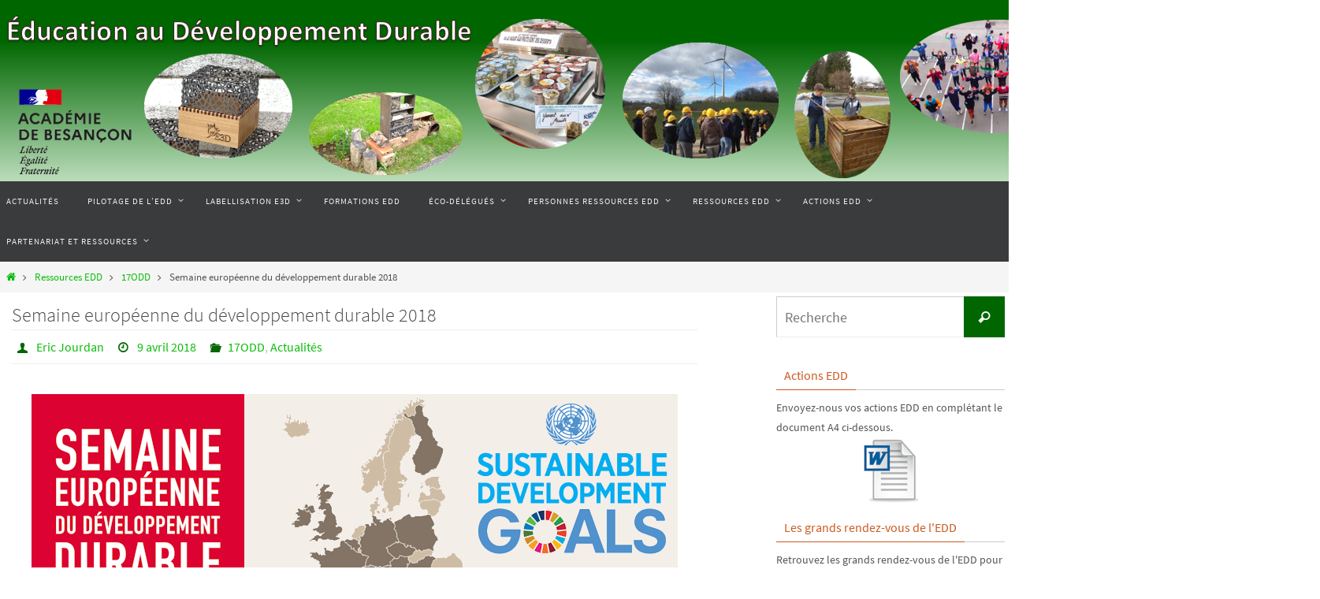

--- FILE ---
content_type: text/html; charset=UTF-8
request_url: https://edd.ac-besancon.fr/semaine-europeenne-du-developpement-durable-2018/
body_size: 15125
content:
<!DOCTYPE html>
<html lang="fr-FR">
<head>
<meta name="viewport" content="width=device-width, user-scalable=yes, initial-scale=1.0, minimum-scale=1.0, maximum-scale=3.0">
<meta http-equiv="Content-Type" content="text/html; charset=UTF-8" />
<link rel="profile" href="http://gmpg.org/xfn/11" />
<link rel="pingback" href="https://edd.ac-besancon.fr/xmlrpc.php" />
<title>Semaine européenne du développement durable 2018 &#8211; Education au Développement Durable</title>
<meta name='robots' content='max-image-preview:large' />
	<style>img:is([sizes="auto" i], [sizes^="auto," i]) { contain-intrinsic-size: 3000px 1500px }</style>
	<link rel='dns-prefetch' href='//www.google.com' />
<link rel='dns-prefetch' href='//platform-api.sharethis.com' />
<link rel="alternate" type="application/rss+xml" title="Education au Développement Durable &raquo; Flux" href="https://edd.ac-besancon.fr/feed/" />
<link rel="alternate" type="application/rss+xml" title="Education au Développement Durable &raquo; Flux des commentaires" href="https://edd.ac-besancon.fr/comments/feed/" />
<script type="text/javascript">
/* <![CDATA[ */
window._wpemojiSettings = {"baseUrl":"https:\/\/s.w.org\/images\/core\/emoji\/16.0.1\/72x72\/","ext":".png","svgUrl":"https:\/\/s.w.org\/images\/core\/emoji\/16.0.1\/svg\/","svgExt":".svg","source":{"concatemoji":"https:\/\/edd.ac-besancon.fr\/wp-includes\/js\/wp-emoji-release.min.js?ver=6.8.3"}};
/*! This file is auto-generated */
!function(s,n){var o,i,e;function c(e){try{var t={supportTests:e,timestamp:(new Date).valueOf()};sessionStorage.setItem(o,JSON.stringify(t))}catch(e){}}function p(e,t,n){e.clearRect(0,0,e.canvas.width,e.canvas.height),e.fillText(t,0,0);var t=new Uint32Array(e.getImageData(0,0,e.canvas.width,e.canvas.height).data),a=(e.clearRect(0,0,e.canvas.width,e.canvas.height),e.fillText(n,0,0),new Uint32Array(e.getImageData(0,0,e.canvas.width,e.canvas.height).data));return t.every(function(e,t){return e===a[t]})}function u(e,t){e.clearRect(0,0,e.canvas.width,e.canvas.height),e.fillText(t,0,0);for(var n=e.getImageData(16,16,1,1),a=0;a<n.data.length;a++)if(0!==n.data[a])return!1;return!0}function f(e,t,n,a){switch(t){case"flag":return n(e,"\ud83c\udff3\ufe0f\u200d\u26a7\ufe0f","\ud83c\udff3\ufe0f\u200b\u26a7\ufe0f")?!1:!n(e,"\ud83c\udde8\ud83c\uddf6","\ud83c\udde8\u200b\ud83c\uddf6")&&!n(e,"\ud83c\udff4\udb40\udc67\udb40\udc62\udb40\udc65\udb40\udc6e\udb40\udc67\udb40\udc7f","\ud83c\udff4\u200b\udb40\udc67\u200b\udb40\udc62\u200b\udb40\udc65\u200b\udb40\udc6e\u200b\udb40\udc67\u200b\udb40\udc7f");case"emoji":return!a(e,"\ud83e\udedf")}return!1}function g(e,t,n,a){var r="undefined"!=typeof WorkerGlobalScope&&self instanceof WorkerGlobalScope?new OffscreenCanvas(300,150):s.createElement("canvas"),o=r.getContext("2d",{willReadFrequently:!0}),i=(o.textBaseline="top",o.font="600 32px Arial",{});return e.forEach(function(e){i[e]=t(o,e,n,a)}),i}function t(e){var t=s.createElement("script");t.src=e,t.defer=!0,s.head.appendChild(t)}"undefined"!=typeof Promise&&(o="wpEmojiSettingsSupports",i=["flag","emoji"],n.supports={everything:!0,everythingExceptFlag:!0},e=new Promise(function(e){s.addEventListener("DOMContentLoaded",e,{once:!0})}),new Promise(function(t){var n=function(){try{var e=JSON.parse(sessionStorage.getItem(o));if("object"==typeof e&&"number"==typeof e.timestamp&&(new Date).valueOf()<e.timestamp+604800&&"object"==typeof e.supportTests)return e.supportTests}catch(e){}return null}();if(!n){if("undefined"!=typeof Worker&&"undefined"!=typeof OffscreenCanvas&&"undefined"!=typeof URL&&URL.createObjectURL&&"undefined"!=typeof Blob)try{var e="postMessage("+g.toString()+"("+[JSON.stringify(i),f.toString(),p.toString(),u.toString()].join(",")+"));",a=new Blob([e],{type:"text/javascript"}),r=new Worker(URL.createObjectURL(a),{name:"wpTestEmojiSupports"});return void(r.onmessage=function(e){c(n=e.data),r.terminate(),t(n)})}catch(e){}c(n=g(i,f,p,u))}t(n)}).then(function(e){for(var t in e)n.supports[t]=e[t],n.supports.everything=n.supports.everything&&n.supports[t],"flag"!==t&&(n.supports.everythingExceptFlag=n.supports.everythingExceptFlag&&n.supports[t]);n.supports.everythingExceptFlag=n.supports.everythingExceptFlag&&!n.supports.flag,n.DOMReady=!1,n.readyCallback=function(){n.DOMReady=!0}}).then(function(){return e}).then(function(){var e;n.supports.everything||(n.readyCallback(),(e=n.source||{}).concatemoji?t(e.concatemoji):e.wpemoji&&e.twemoji&&(t(e.twemoji),t(e.wpemoji)))}))}((window,document),window._wpemojiSettings);
/* ]]> */
</script>
<style id='wp-emoji-styles-inline-css' type='text/css'>

	img.wp-smiley, img.emoji {
		display: inline !important;
		border: none !important;
		box-shadow: none !important;
		height: 1em !important;
		width: 1em !important;
		margin: 0 0.07em !important;
		vertical-align: -0.1em !important;
		background: none !important;
		padding: 0 !important;
	}
</style>
<link rel='stylesheet' id='wp-block-library-css' href='https://edd.ac-besancon.fr/wp-includes/css/dist/block-library/style.min.css?ver=6.8.3' type='text/css' media='all' />
<style id='classic-theme-styles-inline-css' type='text/css'>
/*! This file is auto-generated */
.wp-block-button__link{color:#fff;background-color:#32373c;border-radius:9999px;box-shadow:none;text-decoration:none;padding:calc(.667em + 2px) calc(1.333em + 2px);font-size:1.125em}.wp-block-file__button{background:#32373c;color:#fff;text-decoration:none}
</style>
<style id='global-styles-inline-css' type='text/css'>
:root{--wp--preset--aspect-ratio--square: 1;--wp--preset--aspect-ratio--4-3: 4/3;--wp--preset--aspect-ratio--3-4: 3/4;--wp--preset--aspect-ratio--3-2: 3/2;--wp--preset--aspect-ratio--2-3: 2/3;--wp--preset--aspect-ratio--16-9: 16/9;--wp--preset--aspect-ratio--9-16: 9/16;--wp--preset--color--black: #000000;--wp--preset--color--cyan-bluish-gray: #abb8c3;--wp--preset--color--white: #ffffff;--wp--preset--color--pale-pink: #f78da7;--wp--preset--color--vivid-red: #cf2e2e;--wp--preset--color--luminous-vivid-orange: #ff6900;--wp--preset--color--luminous-vivid-amber: #fcb900;--wp--preset--color--light-green-cyan: #7bdcb5;--wp--preset--color--vivid-green-cyan: #00d084;--wp--preset--color--pale-cyan-blue: #8ed1fc;--wp--preset--color--vivid-cyan-blue: #0693e3;--wp--preset--color--vivid-purple: #9b51e0;--wp--preset--gradient--vivid-cyan-blue-to-vivid-purple: linear-gradient(135deg,rgba(6,147,227,1) 0%,rgb(155,81,224) 100%);--wp--preset--gradient--light-green-cyan-to-vivid-green-cyan: linear-gradient(135deg,rgb(122,220,180) 0%,rgb(0,208,130) 100%);--wp--preset--gradient--luminous-vivid-amber-to-luminous-vivid-orange: linear-gradient(135deg,rgba(252,185,0,1) 0%,rgba(255,105,0,1) 100%);--wp--preset--gradient--luminous-vivid-orange-to-vivid-red: linear-gradient(135deg,rgba(255,105,0,1) 0%,rgb(207,46,46) 100%);--wp--preset--gradient--very-light-gray-to-cyan-bluish-gray: linear-gradient(135deg,rgb(238,238,238) 0%,rgb(169,184,195) 100%);--wp--preset--gradient--cool-to-warm-spectrum: linear-gradient(135deg,rgb(74,234,220) 0%,rgb(151,120,209) 20%,rgb(207,42,186) 40%,rgb(238,44,130) 60%,rgb(251,105,98) 80%,rgb(254,248,76) 100%);--wp--preset--gradient--blush-light-purple: linear-gradient(135deg,rgb(255,206,236) 0%,rgb(152,150,240) 100%);--wp--preset--gradient--blush-bordeaux: linear-gradient(135deg,rgb(254,205,165) 0%,rgb(254,45,45) 50%,rgb(107,0,62) 100%);--wp--preset--gradient--luminous-dusk: linear-gradient(135deg,rgb(255,203,112) 0%,rgb(199,81,192) 50%,rgb(65,88,208) 100%);--wp--preset--gradient--pale-ocean: linear-gradient(135deg,rgb(255,245,203) 0%,rgb(182,227,212) 50%,rgb(51,167,181) 100%);--wp--preset--gradient--electric-grass: linear-gradient(135deg,rgb(202,248,128) 0%,rgb(113,206,126) 100%);--wp--preset--gradient--midnight: linear-gradient(135deg,rgb(2,3,129) 0%,rgb(40,116,252) 100%);--wp--preset--font-size--small: 13px;--wp--preset--font-size--medium: 20px;--wp--preset--font-size--large: 36px;--wp--preset--font-size--x-large: 42px;--wp--preset--spacing--20: 0.44rem;--wp--preset--spacing--30: 0.67rem;--wp--preset--spacing--40: 1rem;--wp--preset--spacing--50: 1.5rem;--wp--preset--spacing--60: 2.25rem;--wp--preset--spacing--70: 3.38rem;--wp--preset--spacing--80: 5.06rem;--wp--preset--shadow--natural: 6px 6px 9px rgba(0, 0, 0, 0.2);--wp--preset--shadow--deep: 12px 12px 50px rgba(0, 0, 0, 0.4);--wp--preset--shadow--sharp: 6px 6px 0px rgba(0, 0, 0, 0.2);--wp--preset--shadow--outlined: 6px 6px 0px -3px rgba(255, 255, 255, 1), 6px 6px rgba(0, 0, 0, 1);--wp--preset--shadow--crisp: 6px 6px 0px rgba(0, 0, 0, 1);}:where(.is-layout-flex){gap: 0.5em;}:where(.is-layout-grid){gap: 0.5em;}body .is-layout-flex{display: flex;}.is-layout-flex{flex-wrap: wrap;align-items: center;}.is-layout-flex > :is(*, div){margin: 0;}body .is-layout-grid{display: grid;}.is-layout-grid > :is(*, div){margin: 0;}:where(.wp-block-columns.is-layout-flex){gap: 2em;}:where(.wp-block-columns.is-layout-grid){gap: 2em;}:where(.wp-block-post-template.is-layout-flex){gap: 1.25em;}:where(.wp-block-post-template.is-layout-grid){gap: 1.25em;}.has-black-color{color: var(--wp--preset--color--black) !important;}.has-cyan-bluish-gray-color{color: var(--wp--preset--color--cyan-bluish-gray) !important;}.has-white-color{color: var(--wp--preset--color--white) !important;}.has-pale-pink-color{color: var(--wp--preset--color--pale-pink) !important;}.has-vivid-red-color{color: var(--wp--preset--color--vivid-red) !important;}.has-luminous-vivid-orange-color{color: var(--wp--preset--color--luminous-vivid-orange) !important;}.has-luminous-vivid-amber-color{color: var(--wp--preset--color--luminous-vivid-amber) !important;}.has-light-green-cyan-color{color: var(--wp--preset--color--light-green-cyan) !important;}.has-vivid-green-cyan-color{color: var(--wp--preset--color--vivid-green-cyan) !important;}.has-pale-cyan-blue-color{color: var(--wp--preset--color--pale-cyan-blue) !important;}.has-vivid-cyan-blue-color{color: var(--wp--preset--color--vivid-cyan-blue) !important;}.has-vivid-purple-color{color: var(--wp--preset--color--vivid-purple) !important;}.has-black-background-color{background-color: var(--wp--preset--color--black) !important;}.has-cyan-bluish-gray-background-color{background-color: var(--wp--preset--color--cyan-bluish-gray) !important;}.has-white-background-color{background-color: var(--wp--preset--color--white) !important;}.has-pale-pink-background-color{background-color: var(--wp--preset--color--pale-pink) !important;}.has-vivid-red-background-color{background-color: var(--wp--preset--color--vivid-red) !important;}.has-luminous-vivid-orange-background-color{background-color: var(--wp--preset--color--luminous-vivid-orange) !important;}.has-luminous-vivid-amber-background-color{background-color: var(--wp--preset--color--luminous-vivid-amber) !important;}.has-light-green-cyan-background-color{background-color: var(--wp--preset--color--light-green-cyan) !important;}.has-vivid-green-cyan-background-color{background-color: var(--wp--preset--color--vivid-green-cyan) !important;}.has-pale-cyan-blue-background-color{background-color: var(--wp--preset--color--pale-cyan-blue) !important;}.has-vivid-cyan-blue-background-color{background-color: var(--wp--preset--color--vivid-cyan-blue) !important;}.has-vivid-purple-background-color{background-color: var(--wp--preset--color--vivid-purple) !important;}.has-black-border-color{border-color: var(--wp--preset--color--black) !important;}.has-cyan-bluish-gray-border-color{border-color: var(--wp--preset--color--cyan-bluish-gray) !important;}.has-white-border-color{border-color: var(--wp--preset--color--white) !important;}.has-pale-pink-border-color{border-color: var(--wp--preset--color--pale-pink) !important;}.has-vivid-red-border-color{border-color: var(--wp--preset--color--vivid-red) !important;}.has-luminous-vivid-orange-border-color{border-color: var(--wp--preset--color--luminous-vivid-orange) !important;}.has-luminous-vivid-amber-border-color{border-color: var(--wp--preset--color--luminous-vivid-amber) !important;}.has-light-green-cyan-border-color{border-color: var(--wp--preset--color--light-green-cyan) !important;}.has-vivid-green-cyan-border-color{border-color: var(--wp--preset--color--vivid-green-cyan) !important;}.has-pale-cyan-blue-border-color{border-color: var(--wp--preset--color--pale-cyan-blue) !important;}.has-vivid-cyan-blue-border-color{border-color: var(--wp--preset--color--vivid-cyan-blue) !important;}.has-vivid-purple-border-color{border-color: var(--wp--preset--color--vivid-purple) !important;}.has-vivid-cyan-blue-to-vivid-purple-gradient-background{background: var(--wp--preset--gradient--vivid-cyan-blue-to-vivid-purple) !important;}.has-light-green-cyan-to-vivid-green-cyan-gradient-background{background: var(--wp--preset--gradient--light-green-cyan-to-vivid-green-cyan) !important;}.has-luminous-vivid-amber-to-luminous-vivid-orange-gradient-background{background: var(--wp--preset--gradient--luminous-vivid-amber-to-luminous-vivid-orange) !important;}.has-luminous-vivid-orange-to-vivid-red-gradient-background{background: var(--wp--preset--gradient--luminous-vivid-orange-to-vivid-red) !important;}.has-very-light-gray-to-cyan-bluish-gray-gradient-background{background: var(--wp--preset--gradient--very-light-gray-to-cyan-bluish-gray) !important;}.has-cool-to-warm-spectrum-gradient-background{background: var(--wp--preset--gradient--cool-to-warm-spectrum) !important;}.has-blush-light-purple-gradient-background{background: var(--wp--preset--gradient--blush-light-purple) !important;}.has-blush-bordeaux-gradient-background{background: var(--wp--preset--gradient--blush-bordeaux) !important;}.has-luminous-dusk-gradient-background{background: var(--wp--preset--gradient--luminous-dusk) !important;}.has-pale-ocean-gradient-background{background: var(--wp--preset--gradient--pale-ocean) !important;}.has-electric-grass-gradient-background{background: var(--wp--preset--gradient--electric-grass) !important;}.has-midnight-gradient-background{background: var(--wp--preset--gradient--midnight) !important;}.has-small-font-size{font-size: var(--wp--preset--font-size--small) !important;}.has-medium-font-size{font-size: var(--wp--preset--font-size--medium) !important;}.has-large-font-size{font-size: var(--wp--preset--font-size--large) !important;}.has-x-large-font-size{font-size: var(--wp--preset--font-size--x-large) !important;}
:where(.wp-block-post-template.is-layout-flex){gap: 1.25em;}:where(.wp-block-post-template.is-layout-grid){gap: 1.25em;}
:where(.wp-block-columns.is-layout-flex){gap: 2em;}:where(.wp-block-columns.is-layout-grid){gap: 2em;}
:root :where(.wp-block-pullquote){font-size: 1.5em;line-height: 1.6;}
</style>
<link rel='stylesheet' id='nirvana-fonts-css' href='https://edd.ac-besancon.fr/wp-content/themes/nirvana/fonts/fontfaces.css?ver=1.6.4' type='text/css' media='all' />
<link rel='stylesheet' id='nirvana-style-css' href='https://edd.ac-besancon.fr/wp-content/themes/nirvana/style.css?ver=1.6.4' type='text/css' media='all' />
<style id='nirvana-style-inline-css' type='text/css'>
 #header-container { width: 1410px; } #header-container, #access >.menu, #forbottom, #colophon, #footer-widget-area, #topbar-inner, .ppbox, #pp-afterslider #container, #breadcrumbs-box { max-width: 1410px; } #container.one-column { } #container.two-columns-right #secondary { width: 300px; float:right; } #container.two-columns-right #content { width: 970px; float: left; } /* fallback */ #container.two-columns-right #content { width: calc(100% - 380px); float: left; } #container.two-columns-left #primary { width: 300px; float: left; } #container.two-columns-left #content { width: 970px; float: right; } /* fallback */ #container.two-columns-left #content { width: -moz-calc(100% - 380px); float: right; width: -webkit-calc(100% - 380px ); width: calc(100% - 380px); } #container.three-columns-right .sidey { width: 150px; float: left; } #container.three-columns-right #primary { margin-left: 80px; margin-right: 80px; } #container.three-columns-right #content { width: 890px; float: left; } /* fallback */ #container.three-columns-right #content { width: -moz-calc(100% - 460px); float: left; width: -webkit-calc(100% - 460px); width: calc(100% - 460px); } #container.three-columns-left .sidey { width: 150px; float: left; } #container.three-columns-left #secondary{ margin-left: 80px; margin-right: 80px; } #container.three-columns-left #content { width: 890px; float: right;} /* fallback */ #container.three-columns-left #content { width: -moz-calc(100% - 460px); float: right; width: -webkit-calc(100% - 460px); width: calc(100% - 460px); } #container.three-columns-sided .sidey { width: 150px; float: left; } #container.three-columns-sided #secondary{ float:right; } #container.three-columns-sided #content { width: 890px; float: right; /* fallback */ width: -moz-calc(100% - 460px); float: right; width: -webkit-calc(100% - 460px); float: right; width: calc(100% - 460px); float: right; margin: 0 230px 0 -1350px; } body { font-family: "Source Sans Pro"; } #content h1.entry-title a, #content h2.entry-title a, #content h1.entry-title, #content h2.entry-title { font-family: "Source Sans Pro"; } .widget-title, .widget-title a { line-height: normal; font-family: "Source Sans Pro"; } .widget-container, .widget-container a { font-family: Source Sans Pro; } .entry-content h1, .entry-content h2, .entry-content h3, .entry-content h4, .entry-content h5, .entry-content h6, .nivo-caption h2, #front-text1 h1, #front-text2 h1, h3.column-header-image, #comments #reply-title { font-family: "Source Sans Pro"; } #site-title span a { font-family: inherit; } #access ul li a, #access ul li a span { font-family: "Source Sans Pro"; } /* general */ body { color: #555555; background-color: #FFFFFF } a { color: #0cbd0c; } a:hover, .entry-meta span a:hover, .comments-link a:hover, body.coldisplay2 #front-columns a:active { color: #CB5920; } a:active { background-color: #CB5920; color: #FFFFFF; } .entry-meta a:hover, .widget-container a:hover, .footer2 a:hover { border-bottom-color: #CCCCCC; } .sticky h2.entry-title a { background-color: #006600; color: #FFFFFF; } #header { ; } #site-title span a { color: #1EC8BB; } #site-description { color: #666666; } .socials a:hover .socials-hover { background-color: #1EC8BB; } .socials .socials-hover { background-color: #006600; } /* Main menu top level */ #access a, #nav-toggle span { color: #EEEEEE; } #access, #nav-toggle, #access ul li { background-color: #3A3B3D; } #access > .menu > ul > li > a > span { } #access ul li:hover { background-color: #006600; color: #FFFFFF; } #access ul > li.current_page_item , #access ul > li.current-menu-item, #access ul > li.current_page_ancestor , #access ul > li.current-menu-ancestor { background-color: #47484a; } /* Main menu Submenus */ #access ul ul li, #access ul ul { background-color: #006600; } #access ul ul li a { color: #FFFFFF; } #access ul ul li:hover { background-color: #0e740e; } #breadcrumbs { background-color: #f5f5f5; } #access ul ul li.current_page_item, #access ul ul li.current-menu-item, #access ul ul li.current_page_ancestor, #access ul ul li.current-menu-ancestor { background-color: #0e740e; } /* top menu */ #topbar { background-color: #FFFFFF; border-bottom-color: #ebebeb; } .menu-header-search .searchform { background: #F7F7F7; } .topmenu ul li a, .search-icon:before { color: #999999; } .topmenu ul li a:hover { background-color: #efefef; } .search-icon:hover:before { color: #006600; } /* main */ #main { background-color: #FFFFFF; } #author-info, .page-title, #entry-author-info { border-color: #CCCCCC; } .page-title-text { border-color: #CB5920; } .page-title span { border-color: #006600; } #entry-author-info #author-avatar, #author-info #author-avatar { border-color: #EEEEEE; } .avatar-container:before { background-color: #CB5920; } .sidey .widget-container { color: #555555; ; } .sidey .widget-title { color: #CB5920; ; border-color: #CCCCCC; } .sidey .widget-container a { ; } .sidey .widget-container a:hover { ; } .widget-title span { border-color: #CB5920; } .entry-content h1, .entry-content h2, .entry-content h3, .entry-content h4, .entry-content h5, .entry-content h6 { color: #444444; } .entry-title, .entry-title a{ color: #444444; } .entry-title a:hover { color: #000000; } #content span.entry-format { color: #CCCCCC; } /* footer */ #footer { color: #AAAAAA; background-color: #FAFAFA; } #footer2 { color: #AAAAAA; background-color: #3A3B3D; } #sfooter-full { background-color: #353638; } .footermenu ul li { border-color: #494a4c; } .footermenu ul li:hover { border-color: #5d5e60; } #colophon a { ; } #colophon a:hover { ; } #footer2 a, .footermenu ul li:after { ; } #footer2 a:hover { ; } #footer .widget-container { color: #555555; ; } #footer .widget-title { color: #CB5920; ; border-color:#CCCCCC; } /* buttons */ a.continue-reading-link { color: #0cbd0c; border-color: #0cbd0c; } a.continue-reading-link:hover { background-color: #006600; color: #FFFFFF; } #cryout_ajax_more_trigger { border: 1px solid #CCCCCC; } #cryout_ajax_more_trigger:hover { background-color: #F7F7F7; } a.continue-reading-link i.crycon-right-dir { color: #006600 } a.continue-reading-link:hover i.crycon-right-dir { color: #FFFFFF } .page-link a, .page-link > span > em { border-color: #CCCCCC } .columnmore a { background: #CB5920; color:#F7F7F7 } .columnmore a:hover { background: #006600; } .file, .button, input[type="submit"], input[type="reset"], #respond .form-submit input#submit { background-color: #FFFFFF; border-color: #CCCCCC; } .button:hover, #respond .form-submit input#submit:hover { background-color: #F7F7F7; } .entry-content tr th, .entry-content thead th { color: #444444; } .entry-content tr th { background-color: #006600; color:#FFFFFF; } .entry-content tr.even { background-color: #F7F7F7; } hr { border-color: #EEEEEE; } input[type="text"], input[type="password"], input[type="email"], input[type="color"], input[type="date"], input[type="datetime"], input[type="datetime-local"], input[type="month"], input[type="number"], input[type="range"], input[type="search"], input[type="tel"], input[type="time"], input[type="url"], input[type="week"], textarea, select { border-color: #CCCCCC #EEEEEE #EEEEEE #CCCCCC; color: #555555; } input[type="submit"], input[type="reset"] { color: #555555; } input[type="text"]:hover, input[type="password"]:hover, input[type="email"]:hover, input[type="color"]:hover, input[type="date"]:hover, input[type="datetime"]:hover, input[type="datetime-local"]:hover, input[type="month"]:hover, input[type="number"]:hover, input[type="range"]:hover, input[type="search"]:hover, input[type="tel"]:hover, input[type="time"]:hover, input[type="url"]:hover, input[type="week"]:hover, textarea:hover { background-color: rgba(247,247,247,0.4); } .entry-content pre { background-color: #F7F7F7; border-color: rgba(0,102,0,0.1); } abbr, acronym { border-color: #555555; } .comment-meta a { color: #999999; } #respond .form-allowed-tags { color: #999999; } .comment .reply a { border-color: #EEEEEE; } .comment .reply a:hover { color: #0cbd0c; } .entry-meta { border-color: #EEEEEE; } .entry-meta .crycon-metas:before { color: #006600; } .entry-meta span a, .comments-link a { ; } .entry-meta span a:hover, .comments-link a:hover { ; } .entry-meta span, .entry-utility span, .footer-tags { color: #c1c1c1; } .nav-next a, .nav-previous a{ background-color:#f8f8f8; } .nav-next a:hover, .nav-previous a:hover { background-color: #0cbd0c; color:#FFFFFF; } .pagination { border-color: #ededed; } .pagination a:hover { background-color: #CB5920; color: #FFFFFF; } h3#comments-title { border-color: #CCCCCC; } h3#comments-title span { background-color: #006600; color: #FFFFFF; } .comment-details { border-color: #EEEEEE; } .searchform input[type="text"] { color: #999999; } .searchform:after { background-color: #006600; } .searchform:hover:after { background-color: #CB5920; } .searchsubmit[type="submit"]{ color: #F7F7F7; } li.menu-main-search .searchform .s { background-color: #FFFFFF; } li.menu-main-search .searchsubmit[type="submit"] { color: #999999; } .caption-accented .wp-caption { background-color:rgba(0,102,0,0.8); color:#FFFFFF; } .nirvana-image-one .entry-content img[class*='align'], .nirvana-image-one .entry-summary img[class*='align'], .nirvana-image-two .entry-content img[class*='align'], .nirvana-image-two .entry-summary img[class*='align'] .nirvana-image-one .entry-content [class*='wp-block'][class*='align'] img, .nirvana-image-one .entry-summary [class*='wp-block'][class*='align'] img, .nirvana-image-two .entry-content [class*='wp-block'][class*='align'] img, .nirvana-image-two .entry-summary [class*='wp-block'][class*='align'] img { border-color: #006600; } html { font-size: 16px; line-height: 1.8; } .entry-content, .entry-summary, .ppbox { text-align:inherit ; } .entry-content, .entry-summary, .widget-container, .ppbox, .navigation { ; } #content h1.entry-title, #content h2.entry-title, .woocommerce-page h1.page-title { font-size: 24px; } .widget-title, .widget-title a { font-size: 16px; } .widget-container, .widget-container a { font-size: 14px; } #content h1, #pp-afterslider h1 { font-size: 42px; } #content h2, #pp-afterslider h2 { font-size: 36px; } #content h3, #pp-afterslider h3 { font-size: 31px; } #content h4, #pp-afterslider h4 { font-size: 26px; } #content h5, #pp-afterslider h5 { font-size: 21px; } #content h6, #pp-afterslider h6 { font-size: 16px; } #site-title span a { font-size: 40px; } #access ul li a { font-size: 11px; } #access ul ul ul a { font-size: 10px; } #respond .form-allowed-tags { display: none; } .nocomments, .nocomments2 { display: none; } .comments-link span { display: none; } article footer.entry-meta { display: none; } .entry-content p, .entry-content ul, .entry-content ol, .entry-content dd, .entry-content pre, .entry-content hr, .commentlist p, .entry-summary p { margin-bottom: 1.0em; } #header-container > div { margin: 35px 0 0 0px; } #toTop:hover .crycon-back2top:before { color: #CB5920; } #main { margin-top: 0px; } #forbottom { padding-left: 0px; padding-right: 0px; } #header-widget-area { width: 33%; } #branding { height:230px; } 
/* Nirvana Custom CSS */
</style>
<link rel='stylesheet' id='nirvana-mobile-css' href='https://edd.ac-besancon.fr/wp-content/themes/nirvana/styles/style-mobile.css?ver=1.6.4' type='text/css' media='all' />
<script type="text/javascript" src="https://edd.ac-besancon.fr/wp-includes/js/jquery/jquery.min.js?ver=3.7.1" id="jquery-core-js"></script>
<script type="text/javascript" src="https://edd.ac-besancon.fr/wp-includes/js/jquery/jquery-migrate.min.js?ver=3.4.1" id="jquery-migrate-js"></script>
<script type="text/javascript" src="https://edd.ac-besancon.fr/wp-content/plugins/twitter-tweets/js/weblizar-fronend-twitter-tweets.js?ver=1" id="wl-weblizar-fronend-twitter-tweets-js"></script>
<script type="text/javascript" src="//platform-api.sharethis.com/js/sharethis.js#source=googleanalytics-wordpress#product=ga&amp;property=674f914d7b87400012b95a75" id="googleanalytics-platform-sharethis-js"></script>
<link rel="https://api.w.org/" href="https://edd.ac-besancon.fr/wp-json/" /><link rel="alternate" title="JSON" type="application/json" href="https://edd.ac-besancon.fr/wp-json/wp/v2/posts/1813" /><link rel="EditURI" type="application/rsd+xml" title="RSD" href="https://edd.ac-besancon.fr/xmlrpc.php?rsd" />
<meta name="generator" content="WordPress 6.8.3" />
<link rel="canonical" href="https://edd.ac-besancon.fr/semaine-europeenne-du-developpement-durable-2018/" />
<link rel='shortlink' href='https://edd.ac-besancon.fr/?p=1813' />
<link rel="alternate" title="oEmbed (JSON)" type="application/json+oembed" href="https://edd.ac-besancon.fr/wp-json/oembed/1.0/embed?url=https%3A%2F%2Fedd.ac-besancon.fr%2Fsemaine-europeenne-du-developpement-durable-2018%2F" />
<link rel="alternate" title="oEmbed (XML)" type="text/xml+oembed" href="https://edd.ac-besancon.fr/wp-json/oembed/1.0/embed?url=https%3A%2F%2Fedd.ac-besancon.fr%2Fsemaine-europeenne-du-developpement-durable-2018%2F&#038;format=xml" />
<!-- Google tag (gtag.js) -->
<script async src="https://www.googletagmanager.com/gtag/js?id=G-LKB0YRN0ZJ"></script>
<script>
  window.dataLayer = window.dataLayer || [];
  function gtag(){dataLayer.push(arguments);}
  gtag('js', new Date());

  gtag('config', 'G-LKB0YRN0ZJ');
</script><!-- Analytics by WP Statistics - https://wp-statistics.com -->
<!--[if lt IE 9]>
<script>
document.createElement('header');
document.createElement('nav');
document.createElement('section');
document.createElement('article');
document.createElement('aside');
document.createElement('footer');
</script>
<![endif]-->
</head>
<body class="wp-singular post-template-default single single-post postid-1813 single-format-standard wp-theme-nirvana metaslider-plugin nirvana-image-none caption-simple magazine-layout nirvana-comment-placeholders nirvana-menu-left nirvana-topbarhide">

		<a class="skip-link screen-reader-text" href="#main" title="Passer vers le contenu"> Passer vers le contenu </a>
	
<div id="wrapper" class="hfeed">
<div id="topbar" ><div id="topbar-inner">  </div></div>

<div id="header-full">
	<header id="header">
		<div id="masthead">
					<div id="branding" role="banner" >
				<img id="bg_image" alt="Education au Développement Durable" title="Education au Développement Durable" src="https://edd.ac-besancon.fr/wp-content/uploads/sites/12/2022/08/bandeau2022.png"  /><div id="header-container"></div>								<div style="clear:both;"></div>
			</div><!-- #branding -->
			<button id="nav-toggle"><span>&nbsp;</span></button>
			<nav id="access" class="jssafe" role="navigation">
					<div class="skip-link screen-reader-text"><a href="#content" title="Passer vers le contenu">Passer vers le contenu</a></div>
	<div class="menu"><ul id="prime_nav" class="menu"><li id="menu-item-9" class="menu-item menu-item-type-taxonomy menu-item-object-category current-post-ancestor current-menu-parent current-post-parent menu-item-9"><a href="https://edd.ac-besancon.fr/category/actualites/"><span>Actualités</span></a></li>
<li id="menu-item-11" class="menu-item menu-item-type-taxonomy menu-item-object-category menu-item-has-children menu-item-11"><a href="https://edd.ac-besancon.fr/category/pilotage-de-leducation-au-developpement-durable/"><span>Pilotage de l&rsquo;EDD</span></a>
<ul class="sub-menu">
	<li id="menu-item-600" class="menu-item menu-item-type-post_type menu-item-object-post menu-item-600"><a href="https://edd.ac-besancon.fr/quest-ce-que-le-developpement-durable/"><span>Qu’est-ce que le développement durable ?</span></a></li>
	<li id="menu-item-597" class="menu-item menu-item-type-post_type menu-item-object-post menu-item-597"><a href="https://edd.ac-besancon.fr/le-comite-de-pilotage-academique/"><span>Le comité de pilotage académique</span></a></li>
	<li id="menu-item-5258" class="menu-item menu-item-type-post_type menu-item-object-post menu-item-5258"><a href="https://edd.ac-besancon.fr/charte-de-partenariat-dans-le-cadre-de-projets-lies-a-ledd/"><span>Charte de partenariat dans le cadre de projets liés à l’EDD</span></a></li>
	<li id="menu-item-598" class="menu-item menu-item-type-post_type menu-item-object-post menu-item-598"><a href="https://edd.ac-besancon.fr/orientations-academiques/"><span>Orientations académiques</span></a></li>
	<li id="menu-item-599" class="menu-item menu-item-type-post_type menu-item-object-post menu-item-599"><a href="https://edd.ac-besancon.fr/orientations-nationales/"><span>Orientations nationales</span></a></li>
</ul>
</li>
<li id="menu-item-12" class="menu-item menu-item-type-taxonomy menu-item-object-category menu-item-has-children menu-item-12"><a href="https://edd.ac-besancon.fr/category/labellisation-e3d/"><span>Labellisation E3D</span></a>
<ul class="sub-menu">
	<li id="menu-item-602" class="menu-item menu-item-type-post_type menu-item-object-post menu-item-602"><a href="https://edd.ac-besancon.fr/labellisation-e3d/"><span>Labellisation E3D des écoles et des établissements</span></a></li>
	<li id="menu-item-5551" class="menu-item menu-item-type-post_type menu-item-object-post menu-item-5551"><a href="https://edd.ac-besancon.fr/labellisation-de-territoires-educatifs/"><span>Labellisation de territoires éducatifs</span></a></li>
	<li id="menu-item-16" class="menu-item menu-item-type-taxonomy menu-item-object-category menu-item-16"><a href="https://edd.ac-besancon.fr/category/labellisation-e3d/ceremonies-de-labellisation-e3d/"><span>Cérémonies de labellisation E3D</span></a></li>
	<li id="menu-item-601" class="menu-item menu-item-type-post_type menu-item-object-post menu-item-601"><a href="https://edd.ac-besancon.fr/la-demarche-de-labellisation-dans-lacademie-de-besancon-lexemple-du-college-darinthod/"><span>La démarche de labellisation dans l’académie de Besançon : l’exemple du collège d’Arinthod</span></a></li>
	<li id="menu-item-603" class="menu-item menu-item-type-post_type menu-item-object-post menu-item-603"><a href="https://edd.ac-besancon.fr/projet-de-logo-pour-labellisation-e3d/"><span>Projet de logo pour labellisation E3D</span></a></li>
	<li id="menu-item-9072" class="menu-item menu-item-type-post_type menu-item-object-post menu-item-9072"><a href="https://edd.ac-besancon.fr/logotype-e3d/"><span>Logotype E3D</span></a></li>
</ul>
</li>
<li id="menu-item-8367" class="menu-item menu-item-type-taxonomy menu-item-object-category menu-item-8367"><a href="https://edd.ac-besancon.fr/category/personnes-ressources-edd/formations/"><span>Formations EDD</span></a></li>
<li id="menu-item-3794" class="menu-item menu-item-type-taxonomy menu-item-object-category menu-item-has-children menu-item-3794"><a href="https://edd.ac-besancon.fr/category/ecodelegues/"><span>éco-délégués</span></a>
<ul class="sub-menu">
	<li id="menu-item-3813" class="menu-item menu-item-type-post_type menu-item-object-post menu-item-3813"><a href="https://edd.ac-besancon.fr/les-eco-delegues-du-cavl/"><span>Les éco-délégués du CAVL</span></a></li>
	<li id="menu-item-5456" class="menu-item menu-item-type-taxonomy menu-item-object-category menu-item-5456"><a href="https://edd.ac-besancon.fr/category/ecodelegues/defis/"><span>Défis pour les éco-délégués</span></a></li>
	<li id="menu-item-3814" class="menu-item menu-item-type-taxonomy menu-item-object-category menu-item-3814"><a href="https://edd.ac-besancon.fr/category/ecodelegues/"><span>Ressources pour les éco-délégués</span></a></li>
</ul>
</li>
<li id="menu-item-21" class="menu-item menu-item-type-taxonomy menu-item-object-category menu-item-has-children menu-item-21"><a href="https://edd.ac-besancon.fr/category/personnes-ressources-edd/"><span>Personnes Ressources EDD</span></a>
<ul class="sub-menu">
	<li id="menu-item-608" class="menu-item menu-item-type-post_type menu-item-object-post menu-item-608"><a href="https://edd.ac-besancon.fr/carte-academique-de-repartition-des-predd/"><span>Carte académique de répartition des PREDD</span></a></li>
	<li id="menu-item-609" class="menu-item menu-item-type-post_type menu-item-object-post menu-item-609"><a href="https://edd.ac-besancon.fr/liste-des-personnes-ressources-edd/"><span>Liste des Personnes Ressources EDD</span></a></li>
	<li id="menu-item-6144" class="menu-item menu-item-type-post_type menu-item-object-post menu-item-6144"><a href="https://edd.ac-besancon.fr/groupe-des-predd-sur-eclat-bfc/"><span>Groupe des PREDD sur Eclat-BFC</span></a></li>
	<li id="menu-item-610" class="menu-item menu-item-type-post_type menu-item-object-post menu-item-610"><a href="https://edd.ac-besancon.fr/mission-des-personnes-ressources-edd-en-etablissement-predd/"><span>Mission des personnes ressources EDD en établissement (PREDD)</span></a></li>
	<li id="menu-item-2287" class="menu-item menu-item-type-taxonomy menu-item-object-category menu-item-2287"><a href="https://edd.ac-besancon.fr/category/personnes-ressources-edd/lettres_edd/"><span>Lettres EDD</span></a></li>
	<li id="menu-item-102" class="menu-item menu-item-type-taxonomy menu-item-object-category menu-item-102"><a href="https://edd.ac-besancon.fr/category/seminaires-predd/"><span>Séminaires PREDD</span></a></li>
</ul>
</li>
<li id="menu-item-10" class="menu-item menu-item-type-taxonomy menu-item-object-category current-post-ancestor menu-item-has-children menu-item-10"><a href="https://edd.ac-besancon.fr/category/ressources-edd/"><span>Ressources EDD</span></a>
<ul class="sub-menu">
	<li id="menu-item-18" class="menu-item menu-item-type-taxonomy menu-item-object-category current-post-ancestor current-menu-parent current-post-parent menu-item-18"><a href="https://edd.ac-besancon.fr/category/ressources-edd/17odd/"><span>17 Objectifs Développement Durable</span></a></li>
	<li id="menu-item-19" class="menu-item menu-item-type-taxonomy menu-item-object-category menu-item-19"><a href="https://edd.ac-besancon.fr/category/ressources-edd/conference-of-parties-cop/"><span>Conference Of Parties (COP)</span></a></li>
	<li id="menu-item-3643" class="menu-item menu-item-type-taxonomy menu-item-object-category menu-item-3643"><a href="https://edd.ac-besancon.fr/category/ressources-edd/appels_projets_concours/"><span>Appels à projets / Concours</span></a></li>
	<li id="menu-item-1340" class="menu-item menu-item-type-taxonomy menu-item-object-category menu-item-1340"><a href="https://edd.ac-besancon.fr/category/ressources-edd/films/"><span>Films</span></a></li>
	<li id="menu-item-2339" class="menu-item menu-item-type-taxonomy menu-item-object-category menu-item-2339"><a href="https://edd.ac-besancon.fr/category/ressources-edd/guides-et-brochures/"><span>Guides et brochures</span></a></li>
	<li id="menu-item-607" class="menu-item menu-item-type-post_type menu-item-object-post menu-item-607"><a href="https://edd.ac-besancon.fr/jeux-serieux/"><span>Jeux sérieux</span></a></li>
	<li id="menu-item-6677" class="menu-item menu-item-type-taxonomy menu-item-object-category menu-item-6677"><a href="https://edd.ac-besancon.fr/category/ressources-edd/podcast/"><span>Podcast</span></a></li>
	<li id="menu-item-1632" class="menu-item menu-item-type-post_type menu-item-object-page menu-item-1632"><a href="https://edd.ac-besancon.fr/ressources-thematiques-edd/"><span>Ressources Thématiques EDD</span></a></li>
	<li id="menu-item-103" class="menu-item menu-item-type-taxonomy menu-item-object-category menu-item-103"><a href="https://edd.ac-besancon.fr/category/enquetes-triennales/"><span>Enquêtes triennales</span></a></li>
	<li id="menu-item-1631" class="menu-item menu-item-type-post_type menu-item-object-post menu-item-1631"><a href="https://edd.ac-besancon.fr/ressources-edd-et-acteurs/"><span>Ressources EDD et acteurs</span></a></li>
</ul>
</li>
<li id="menu-item-1059" class="menu-item menu-item-type-post_type menu-item-object-page menu-item-has-children menu-item-1059"><a href="https://edd.ac-besancon.fr/carte-des-actions-edd-dans-les-etablissements/"><span>Actions EDD</span></a>
<ul class="sub-menu">
	<li id="menu-item-1060" class="menu-item menu-item-type-post_type menu-item-object-page menu-item-1060"><a href="https://edd.ac-besancon.fr/carte-des-actions-edd-dans-les-etablissements/"><span>Carte des actions EDD dans les établissements</span></a></li>
	<li id="menu-item-14" class="menu-item menu-item-type-taxonomy menu-item-object-category menu-item-has-children menu-item-14"><a href="https://edd.ac-besancon.fr/category/parcours-pluri-annuel-edd/"><span>Parcours pluri-annuel EDD</span></a>
	<ul class="sub-menu">
		<li id="menu-item-604" class="menu-item menu-item-type-post_type menu-item-object-post menu-item-604"><a href="https://edd.ac-besancon.fr/evaluation-des-acquis-des-eleves-au-sein-dun-parcours-pluriannuel-edd/"><span>Évaluation des acquis des élèves au sein d’un parcours pluriannuel EDD</span></a></li>
		<li id="menu-item-17" class="menu-item menu-item-type-taxonomy menu-item-object-category menu-item-17"><a href="https://edd.ac-besancon.fr/category/parcours-pluri-annuel-edd/parcours-pluri-annuel-du-bassin-dolois/"><span>Parcours pluri-annuel du bassin dolois</span></a></li>
	</ul>
</li>
	<li id="menu-item-9073" class="menu-item menu-item-type-taxonomy menu-item-object-category menu-item-9073"><a href="https://edd.ac-besancon.fr/category/actions-edd/2025-2026/"><span>Des actions EDD en 2025-2026</span></a></li>
	<li id="menu-item-8402" class="menu-item menu-item-type-taxonomy menu-item-object-category menu-item-8402"><a href="https://edd.ac-besancon.fr/category/actions-edd/2024-2025/"><span>Des actions EDD en 2024-2025</span></a></li>
	<li id="menu-item-7386" class="menu-item menu-item-type-taxonomy menu-item-object-category menu-item-7386"><a href="https://edd.ac-besancon.fr/category/actions-edd/2023-2024/"><span>Des actions EDD en 2023-2024</span></a></li>
	<li id="menu-item-6382" class="menu-item menu-item-type-taxonomy menu-item-object-category menu-item-6382"><a href="https://edd.ac-besancon.fr/category/actions-edd/2022-2023/"><span>Des actions EDD en 2022-2023</span></a></li>
	<li id="menu-item-5320" class="menu-item menu-item-type-taxonomy menu-item-object-category menu-item-5320"><a href="https://edd.ac-besancon.fr/category/actions-edd/2021-2022/"><span>Des actions EDD en 2021-2022</span></a></li>
	<li id="menu-item-4361" class="menu-item menu-item-type-taxonomy menu-item-object-category menu-item-4361"><a href="https://edd.ac-besancon.fr/category/actions-edd/2020-2021/"><span>Des actions EDD en 2020-2021</span></a></li>
	<li id="menu-item-8408" class="menu-item menu-item-type-taxonomy menu-item-object-category menu-item-has-children menu-item-8408"><a href="https://edd.ac-besancon.fr/category/actions-edd/archives-actions-edd/"><span>Archives</span></a>
	<ul class="sub-menu">
		<li id="menu-item-3457" class="menu-item menu-item-type-taxonomy menu-item-object-category menu-item-3457"><a href="https://edd.ac-besancon.fr/category/actions-edd/2019-2020/"><span>Des actions EDD en 2019-2020</span></a></li>
		<li id="menu-item-2641" class="menu-item menu-item-type-taxonomy menu-item-object-category menu-item-2641"><a href="https://edd.ac-besancon.fr/category/actions-edd/2018-2019/"><span>Des actions EDD en 2018-2019</span></a></li>
		<li id="menu-item-1496" class="menu-item menu-item-type-taxonomy menu-item-object-category menu-item-1496"><a href="https://edd.ac-besancon.fr/category/actions-edd/2017-2018/"><span>Des actions EDD en 2017-2018</span></a></li>
		<li id="menu-item-864" class="menu-item menu-item-type-taxonomy menu-item-object-category menu-item-864"><a href="https://edd.ac-besancon.fr/category/actions-edd/2016-2017/"><span>Des actions EDD en 2016-2017</span></a></li>
		<li id="menu-item-955" class="menu-item menu-item-type-taxonomy menu-item-object-category menu-item-955"><a href="https://edd.ac-besancon.fr/category/actions-edd/2015-2016/"><span>Des actions EDD en 2015-2016</span></a></li>
		<li id="menu-item-1014" class="menu-item menu-item-type-taxonomy menu-item-object-category menu-item-1014"><a href="https://edd.ac-besancon.fr/category/actions-edd/2014-2015/"><span>Des actions EDD en 2014-2015</span></a></li>
	</ul>
</li>
</ul>
</li>
<li id="menu-item-15" class="menu-item menu-item-type-taxonomy menu-item-object-category menu-item-has-children menu-item-15"><a href="https://edd.ac-besancon.fr/category/partenariat-et-ressources/"><span>Partenariat et ressources</span></a>
<ul class="sub-menu">
	<li id="menu-item-6492" class="menu-item menu-item-type-post_type menu-item-object-post menu-item-6492"><a href="https://edd.ac-besancon.fr/partenaires-edd/"><span>Partenaires EDD</span></a></li>
	<li id="menu-item-605" class="menu-item menu-item-type-post_type menu-item-object-post menu-item-605"><a href="https://edd.ac-besancon.fr/a-lechelle-locale/"><span>À l’échelle locale</span></a></li>
	<li id="menu-item-606" class="menu-item menu-item-type-post_type menu-item-object-post menu-item-606"><a href="https://edd.ac-besancon.fr/a-lechelle-nationale/"><span>À l’échelle nationale</span></a></li>
	<li id="menu-item-20" class="menu-item menu-item-type-custom menu-item-object-custom menu-item-20"><a href="http://eduscol.education.fr/cid55604/carte-des-sites-academiques-edd.html"><span>Carte des sites académiques EDD</span></a></li>
</ul>
</li>
</ul></div>			</nav><!-- #access -->


		</div><!-- #masthead -->
	</header><!-- #header -->
</div><!-- #header-full -->

<div style="clear:both;height:0;"> </div>
<div id="breadcrumbs"><div id="breadcrumbs-box"><a href="https://edd.ac-besancon.fr"><i class="crycon-homebread"></i><span class="screen-reader-text">Home</span></a><i class="crycon-angle-right"></i> <a href="https://edd.ac-besancon.fr/category/ressources-edd/">Ressources EDD</a> <i class="crycon-angle-right"></i> <a href="https://edd.ac-besancon.fr/category/ressources-edd/17odd/">17ODD</a> <i class="crycon-angle-right"></i> <span class="current">Semaine européenne du développement durable 2018</span></div></div><div id="main">
		<div id="toTop"><i class="crycon-back2top"></i> </div>	<div  id="forbottom" >
		
		<div style="clear:both;"> </div>

		<section id="container" class="two-columns-right">
			<div id="content" role="main">
			

				<div id="post-1813" class="post-1813 post type-post status-publish format-standard has-post-thumbnail hentry category-17odd category-actualites tag-odd11 tag-odd12 tag-odd15 tag-odd6 tag-odd7 tag-sedd">
					<h1 class="entry-title">Semaine européenne du développement durable 2018</h1>
										<div class="entry-meta">
						<span class="author vcard" ><i class="crycon-author crycon-metas" title="Auteur"></i>
				<a class="url fn n" rel="author" href="https://edd.ac-besancon.fr/author/ejourdan/" title="Voir tous les artciles par Eric Jourdan">Eric Jourdan</a></span><span>
						<i class="crycon-time crycon-metas" title="Date"></i>
						<time class="onDate date published" datetime="2018-04-09T10:48:27+02:00">
							<a href="https://edd.ac-besancon.fr/semaine-europeenne-du-developpement-durable-2018/" rel="bookmark">9 avril 2018</a>
						</time>
					</span><time class="updated"  datetime="2024-08-08T16:11:26+02:00">8 août 2024</time><span class="bl_categ"><i class="crycon-folder-open crycon-metas" title="Catégories"></i><a href="https://edd.ac-besancon.fr/category/ressources-edd/17odd/" rel="tag">17ODD</a>, <a href="https://edd.ac-besancon.fr/category/actualites/" rel="tag">Actualités</a></span> 					</div><!-- .entry-meta -->

					<div class="entry-content">
						<p><img fetchpriority="high" decoding="async" class="size-full wp-image-1814 aligncenter" src="https://edd.ac-besancon.fr/wp-content/uploads/sites/12/2018/04/sedd2018.png" alt="" width="820" height="320" srcset="https://edd.ac-besancon.fr/wp-content/uploads/sites/12/2018/04/sedd2018.png 820w, https://edd.ac-besancon.fr/wp-content/uploads/sites/12/2018/04/sedd2018-300x117.png 300w, https://edd.ac-besancon.fr/wp-content/uploads/sites/12/2018/04/sedd2018-768x300.png 768w, https://edd.ac-besancon.fr/wp-content/uploads/sites/12/2018/04/sedd2018-150x59.png 150w, https://edd.ac-besancon.fr/wp-content/uploads/sites/12/2018/04/sedd2018-250x98.png 250w" sizes="(max-width: 820px) 100vw, 820px" />La <strong>semaine européenne du développement durable</strong> (SEDD) en est déjà à sa 4ème édition. Fort du succès des éditions précédentes, la SEDD 2018 aura lieu <strong>du 30 mai au 5 juin 2018</strong>. La thématique est « <strong>Villes et Territoires de demain</strong> ».</p>
<p>La SEDD de cette année mettra à nouveau en lumière les événements et les activités liés aux Objectifs de Développement Durable (ODD) dans le but de les promouvoir et de les soutenir.</p>
<p><img decoding="async" class="size-full wp-image-732 aligncenter" src="https://edd.ac-besancon.fr/wp-content/uploads/sites/12/2017/06/arton60.png" alt="" width="640" height="250" srcset="https://edd.ac-besancon.fr/wp-content/uploads/sites/12/2017/06/arton60.png 640w, https://edd.ac-besancon.fr/wp-content/uploads/sites/12/2017/06/arton60-300x117.png 300w, https://edd.ac-besancon.fr/wp-content/uploads/sites/12/2017/06/arton60-250x98.png 250w, https://edd.ac-besancon.fr/wp-content/uploads/sites/12/2017/06/arton60-150x59.png 150w" sizes="(max-width: 640px) 100vw, 640px" /></p>
<p>Bien que la SEDD porte sur les 17 ODD, l&rsquo;accent est encouragé en 2018 sur les ODD qui feront l&rsquo;objet d&rsquo;un examen approfondi au Forum politique de haut niveau (FPHN) des nations Unies, qui aura lieu u 9 au 18Juillet 2018 à New York.</p>
<p>Le thème du FPHN de cette année est la « transformation vers des sociétés durables et résilientes » et portera sur les ODD suivants :<br />
ODD6 : Garantir l&rsquo;accès de tous à l&rsquo;eau et à l&rsquo;assainissement et assurer une gestion durable des ressources en eau.<br />
ODD7 : Garantir l&rsquo;accès de tous à des services énergétiques fiables, durables et modernes, à un coût abordable.<br />
ODD 11: Faire en sorte que les villes et les établissements humains soient ouverts à tous, sûrs, résilients et durables<br />
ODD 12: Etablir des modes de consommation et de production durables<br />
ODD 15: Préserver et restaurer les écosystèmes terrestres, en veillant à les exploiter de façon durable des, gérer durablement les forêts, lutter contre la<br />
désertification, enrayer et inverser le processus de dégradation des sols et mettre fin à la perte de biodiversité<br />
ODD 17: Renforcer les moyens de mise en œuvre et revitaliser le Partenariat mondial pour le développement durable</p>
<p>Site officiel : <a href="http://evenements.developpement-durable.gouv.fr/campagne/sedd2018" target="_blank" rel="noopener">http://evenements.developpement-durable.gouv.fr/campagne/sedd2018</a></p>
											</div><!-- .entry-content -->


					<footer class="entry-meta">
																	</footer><!-- .entry-meta -->
				</div><!-- #post-## -->

				<div id="nav-below" class="navigation">
					<div class="nav-previous"><a href="https://edd.ac-besancon.fr/15e-forum-international-de-la-meteo-et-du-climat/" rel="prev"><i class="crycon-left-dir"></i> 15e Forum International de la Météo et du Climat</a></div>
					<div class="nav-next"><a href="https://edd.ac-besancon.fr/appel-a-projets-pnr-haut-jura/" rel="next">Appel à projets PNR Haut Jura <i class="crycon-right-dir"></i></a></div>
				</div><!-- #nav-below -->

				<div id="comments" class="hideme"> 		<p class="nocomments">Les commentaires sont clos.</p>
	</div><!-- #comments -->


						</div><!-- #content -->
			<div id="secondary" class="widget-area sidey" role="complementary">
		
			<ul class="xoxo">
								<li id="search-5" class="widget-container widget_search">
<form role="search" method="get" class="searchform" action="https://edd.ac-besancon.fr/">
	<label>
		<span class="screen-reader-text">Search for:</span>
		<input type="search" class="s" placeholder="Recherche" value="" name="s" />
	</label>
	<button type="submit" class="searchsubmit"><span class="screen-reader-text">Recherche</span><i class="crycon-search"></i></button>
</form>
</li><li id="block-5" class="widget-container widget_block">
<div class="wp-block-group"><div class="wp-block-group__inner-container is-layout-constrained wp-block-group-is-layout-constrained"><h3 class="widget-title"><span>Actions EDD</span></h3><div class="wp-widget-group__inner-blocks">
<h2 class="wp-block-heading"></h2>
</div>


Envoyez-nous vos actions EDD en complétant le document A4 ci-dessous.
<p align="center"><a href="https://edd.ac-besancon.fr/wp-content/uploads/sites/12/2023/07/Fiche-action-EDD.docx"><img loading="lazy" decoding="async" class="aligncenter wp-image-593 size-full" src="https://edd.ac-besancon.fr/wp-content/uploads/sites/12/2017/05/word.png" alt="" width="80" height="84" /></a></p>



<div class="wp-block-group"><div class="wp-block-group__inner-container is-layout-constrained wp-block-group-is-layout-constrained"><h3 class="widget-title"><span>Les grands rendez-vous de l&#039;EDD</span></h3><div class="wp-widget-group__inner-blocks">
<h2 class="wp-block-heading"></h2>

<p style="text-align: left" align="center">Retrouvez les grands rendez-vous de l'EDD pour l'année scolaire 2025-2026</p>
<p align="center"><a href="https://edd.ac-besancon.fr/les-grands-rendez-vous-de-ledd-pour-2025-2026/"><img loading="lazy" decoding="async" class="alignnone wp-image-5164" src="https://edd.ac-besancon.fr/wp-content/uploads/sites/12/2021/08/RDV_EDD2.png" alt="" width="300" height="117" srcset="https://edd.ac-besancon.fr/wp-content/uploads/sites/12/2021/08/RDV_EDD2.png 820w, https://edd.ac-besancon.fr/wp-content/uploads/sites/12/2021/08/RDV_EDD2-300x117.png 300w, https://edd.ac-besancon.fr/wp-content/uploads/sites/12/2021/08/RDV_EDD2-768x300.png 768w, https://edd.ac-besancon.fr/wp-content/uploads/sites/12/2021/08/RDV_EDD2-150x59.png 150w, https://edd.ac-besancon.fr/wp-content/uploads/sites/12/2021/08/RDV_EDD2-600x234.png 600w" sizes="auto, (max-width: 300px) 100vw, 300px" /></a></p>
<p style="text-align: left" align="center">Ils permettent de faire travailler les élèves sur l'ensemble des 17 Objectifs de Développement Durable.</p>
</div></div></div>
</div></div>
</li>			</ul>

			
		</div>
		</section><!-- #container -->

	<div style="clear:both;"></div>
	</div> <!-- #forbottom -->

	<footer id="footer" role="contentinfo">
		<div id="colophon">
		
			

			<div id="footer-widget-area"  role="complementary"  class="footerthree" >

				<div id="first" class="widget-area">
					<ul class="xoxo">
						<li id="search-4" class="widget-container widget_search">
<form role="search" method="get" class="searchform" action="https://edd.ac-besancon.fr/">
	<label>
		<span class="screen-reader-text">Search for:</span>
		<input type="search" class="s" placeholder="Recherche" value="" name="s" />
	</label>
	<button type="submit" class="searchsubmit"><span class="screen-reader-text">Recherche</span><i class="crycon-search"></i></button>
</form>
</li><li id="views-2" class="widget-container widget_views"><h3 class="widget-title"><span>Top articles</span></h3><ul>
<li><a href="https://edd.ac-besancon.fr/les-grands-rendez-vous-de-ledd-pour-2025-2026/"  title="Les grands rendez-vous de l&rsquo;EDD pour 2025-2026">Les grands rendez-vous de l&rsquo;EDD pour 2025-2026</a> - 89 164 vues</li><li><a href="https://edd.ac-besancon.fr/jeux-serieux/"  title="Jeux s&eacute;rieux">Jeux s&eacute;rieux</a> - 59 556 vues</li><li><a href="https://edd.ac-besancon.fr/labellisation-e3d/"  title="Labellisation E3D">Labellisation E3D</a> - 32 494 vues</li><li><a href="https://edd.ac-besancon.fr/maquettes-imagine-ta-ville-en-2050/"  title="Maquettes &laquo; Imagine ta ville en 2050 &raquo;">Maquettes &laquo; Imagine ta ville en 2050 &raquo;</a> - 30 236 vues</li><li><a href="https://edd.ac-besancon.fr/liste-des-personnes-ressources-edd/"  title="Liste des Personnes Ressources EDD">Liste des Personnes Ressources EDD</a> - 12 309 vues</li><li><a href="https://edd.ac-besancon.fr/journee-mondiale-des-especes-menacees/"  title="Journ&eacute;e mondiale des esp&egrave;ces menac&eacute;es">Journ&eacute;e mondiale des esp&egrave;ces menac&eacute;es</a> - 12 090 vues</li><li><a href="https://edd.ac-besancon.fr/evaluation-des-acquis-des-eleves-au-sein-dun-parcours-pluriannuel-edd/"  title="&Eacute;valuation des acquis des &eacute;l&egrave;ves au sein d&rsquo;un parcours pluriannuel EDD">&Eacute;valuation des acquis des &eacute;l&egrave;ves au sein d&rsquo;un parcours pluriannuel EDD</a> - 9 091 vues</li><li><a href="https://edd.ac-besancon.fr/le-comite-de-pilotage-academique/"  title="Le comit&eacute; de pilotage acad&eacute;mique">Le comit&eacute; de pilotage acad&eacute;mique</a> - 9 043 vues</li><li><a href="https://edd.ac-besancon.fr/contact/"  title="Contact">Contact</a> - 9 026 vues</li><li><a href="https://edd.ac-besancon.fr/a-lechelle-locale/"  title="&Agrave; l&rsquo;&eacute;chelle locale">&Agrave; l&rsquo;&eacute;chelle locale</a> - 8 867 vues</li></ul>
</li>					</ul>
				</div><!-- #first .widget-area -->

				<div id="second" class="widget-area">
					<ul class="xoxo">
						<li id="wp_statistics_widget-2" class="widget-container widget_wp_statistics_widget"><h3 class="widget-title"><span>Statistiques</span></h3><ul><li><label>Online Visitors:&nbsp;</label>1</li><li><label>Today's Views:&nbsp;</label>14</li><li><label>Last 7 Days Views:&nbsp;</label>9 569</li></ul></li>					</ul>
				</div><!-- #second .widget-area -->

				<div id="third" class="widget-area">
					<ul class="xoxo">
						<li id="weblizar_twitter-2" class="widget-container widget_weblizar_twitter"><h3 class="widget-title"><span>Actualité Twitter</span></h3>        <div style="display:block;width:100%;float:left;overflow:hidden">
            <a class="twitter-timeline" data-dnt="true" href="https://twitter.com/edd_besancon" min-width="" height="450" data-theme="light" data-lang=""></a>

        </div>
    </li>					</ul>
				</div><!-- #third .widget-area -->

			</div><!-- #footer-widget-area -->
			
		</div><!-- #colophon -->

		<div id="footer2">
		
			<div id="footer2-inside">
			<nav class="footermenu"><ul id="menu-menu_bas" class="menu"><li id="menu-item-852" class="menu-item menu-item-type-custom menu-item-object-custom menu-item-home menu-item-852"><a href="https://edd.ac-besancon.fr">Accueil</a></li>
<li id="menu-item-851" class="menu-item menu-item-type-custom menu-item-object-custom menu-item-851"><a href="https://edd.ac-besancon.fr/wp-admin">Connexion</a></li>
<li id="menu-item-596" class="menu-item menu-item-type-post_type menu-item-object-post menu-item-596"><a href="https://edd.ac-besancon.fr/contact/">Contact</a></li>
<li id="menu-item-595" class="menu-item menu-item-type-post_type menu-item-object-post menu-item-595"><a href="https://edd.ac-besancon.fr/mentions-legales/">Mentions légales</a></li>
</ul></nav><div id="site-copyright">Education au Développement Durable - Académie de Besançon</div>	<em style="display:table;margin:0 auto;float:none;text-align:center;padding:7px 0;font-size:13px;">
	Fonctionne avec  <a target="_blank" href="http://www.cryoutcreations.eu" title="Nirvana Theme by Cryout Creations">Nirvana</a> &amp;
	<a target="_blank" href="http://wordpress.org/" title="Plateforme de publication sémantique personnelle">  WordPress.</a></em>
	<div id="sfooter-full"><div class="socials" id="sfooter">
			<a  target="_blank"  href="https://www.youtube.com/channel/UCw2DR1JCmrm0T2h87tHMxEg/null"
			class="socialicons social-YouTube" title="YouTube">
				<img alt="YouTube" src="https://edd.ac-besancon.fr/wp-content/themes/nirvana/images/socials/YouTube.png" />
			</a>
			<a  target="_blank"  href="https://twitter.com/edd_besancon"
			class="socialicons social-Twitter" title="Twitter">
				<img alt="Twitter" src="https://edd.ac-besancon.fr/wp-content/themes/nirvana/images/socials/Twitter.png" />
			</a>
			<a  href="#"
			class="socialicons social-RSS" title="RSS">
				<img alt="RSS" src="https://edd.ac-besancon.fr/wp-content/themes/nirvana/images/socials/RSS.png" />
			</a>
			<a  target="_blank"  href="https://www.instagram.com/edd.besancon/?hl=fr"
			class="socialicons social-Instagram" title="Instagram">
				<img alt="Instagram" src="https://edd.ac-besancon.fr/wp-content/themes/nirvana/images/socials/Instagram.png" />
			</a></div></div>			</div> <!-- #footer2-inside -->
			
		</div><!-- #footer2 -->

	</footer><!-- #footer -->

	</div><!-- #main -->
</div><!-- #wrapper -->

<script type="speculationrules">
{"prefetch":[{"source":"document","where":{"and":[{"href_matches":"\/*"},{"not":{"href_matches":["\/wp-*.php","\/wp-admin\/*","\/wp-content\/uploads\/sites\/12\/*","\/wp-content\/*","\/wp-content\/plugins\/*","\/wp-content\/themes\/nirvana\/*","\/*\\?(.+)"]}},{"not":{"selector_matches":"a[rel~=\"nofollow\"]"}},{"not":{"selector_matches":".no-prefetch, .no-prefetch a"}}]},"eagerness":"conservative"}]}
</script>
<script type="text/javascript" id="google-invisible-recaptcha-js-before">
/* <![CDATA[ */
var renderInvisibleReCaptcha = function() {

    for (var i = 0; i < document.forms.length; ++i) {
        var form = document.forms[i];
        var holder = form.querySelector('.inv-recaptcha-holder');

        if (null === holder) continue;
		holder.innerHTML = '';

         (function(frm){
			var cf7SubmitElm = frm.querySelector('.wpcf7-submit');
            var holderId = grecaptcha.render(holder,{
                'sitekey': '6LfU4r4UAAAAACN8h-8S63fMYsusY-E6aPnFoTmf', 'size': 'invisible', 'badge' : 'inline',
                'callback' : function (recaptchaToken) {
					if((null !== cf7SubmitElm) && (typeof jQuery != 'undefined')){jQuery(frm).submit();grecaptcha.reset(holderId);return;}
					 HTMLFormElement.prototype.submit.call(frm);
                },
                'expired-callback' : function(){grecaptcha.reset(holderId);}
            });

			if(null !== cf7SubmitElm && (typeof jQuery != 'undefined') ){
				jQuery(cf7SubmitElm).off('click').on('click', function(clickEvt){
					clickEvt.preventDefault();
					grecaptcha.execute(holderId);
				});
			}
			else
			{
				frm.onsubmit = function (evt){evt.preventDefault();grecaptcha.execute(holderId);};
			}


        })(form);
    }
};
/* ]]> */
</script>
<script type="text/javascript" async defer src="https://www.google.com/recaptcha/api.js?onload=renderInvisibleReCaptcha&amp;render=explicit&amp;hl=fr" id="google-invisible-recaptcha-js"></script>
<script type="text/javascript" id="nirvana-frontend-js-extra">
/* <![CDATA[ */
var nirvana_settings = {"mobile":"1","fitvids":"1","contentwidth":"1110"};
/* ]]> */
</script>
<script type="text/javascript" src="https://edd.ac-besancon.fr/wp-content/themes/nirvana/js/frontend.js?ver=1.6.4" id="nirvana-frontend-js"></script>
<script type="text/javascript" src="https://edd.ac-besancon.fr/wp-includes/js/comment-reply.min.js?ver=6.8.3" id="comment-reply-js" async="async" data-wp-strategy="async"></script>
<script type="text/javascript" id="wp-statistics-tracker-js-extra">
/* <![CDATA[ */
var WP_Statistics_Tracker_Object = {"requestUrl":"https:\/\/edd.ac-besancon.fr\/wp-json\/wp-statistics\/v2","ajaxUrl":"https:\/\/edd.ac-besancon.fr\/wp-admin\/admin-ajax.php","hitParams":{"wp_statistics_hit":1,"source_type":"post","source_id":1813,"search_query":"","signature":"2dbc99fe748c8db01e5cd7938eadd9b0","endpoint":"hit"},"option":{"dntEnabled":"","bypassAdBlockers":"","consentIntegration":{"name":null,"status":[]},"isPreview":false,"userOnline":false,"trackAnonymously":false,"isWpConsentApiActive":false,"consentLevel":""},"isLegacyEventLoaded":"","customEventAjaxUrl":"https:\/\/edd.ac-besancon.fr\/wp-admin\/admin-ajax.php?action=wp_statistics_custom_event&nonce=6ff458a512","onlineParams":{"wp_statistics_hit":1,"source_type":"post","source_id":1813,"search_query":"","signature":"2dbc99fe748c8db01e5cd7938eadd9b0","action":"wp_statistics_online_check"},"jsCheckTime":"60000"};
/* ]]> */
</script>
<script type="text/javascript" src="https://edd.ac-besancon.fr/wp-content/plugins/wp-statistics/assets/js/tracker.js?ver=14.16" id="wp-statistics-tracker-js"></script>
<script type="text/javascript" src="https://edd.ac-besancon.fr/wp-includes/js/wp-embed.min.js?ver=6.8.3" id="wp-embed-js" defer="defer" data-wp-strategy="defer"></script>
<script type="text/javascript">(function(i,s,o,g,r,a,m){i['GoogleAnalyticsObject']=r;i[r]=i[r]||function(){
  (i[r].q=i[r].q||[]).push(arguments)},i[r].l=1*new Date();a=s.createElement(o),
  m=s.getElementsByTagName(o)[0];a.async=1;a.src=g;m.parentNode.insertBefore(a,m)
  })(window,document,'script','https://www.google-analytics.com/analytics.js','ga'); 

<!-- Global site tag (gtag.js) - Google Analytics -->


  window.dataLayer = window.dataLayer || [];
  function gtag(){dataLayer.push(arguments);}
  gtag('js', new Date());

  gtag('config', 'G-LKB0YRN0ZJ');</script>
</body>
</html>
